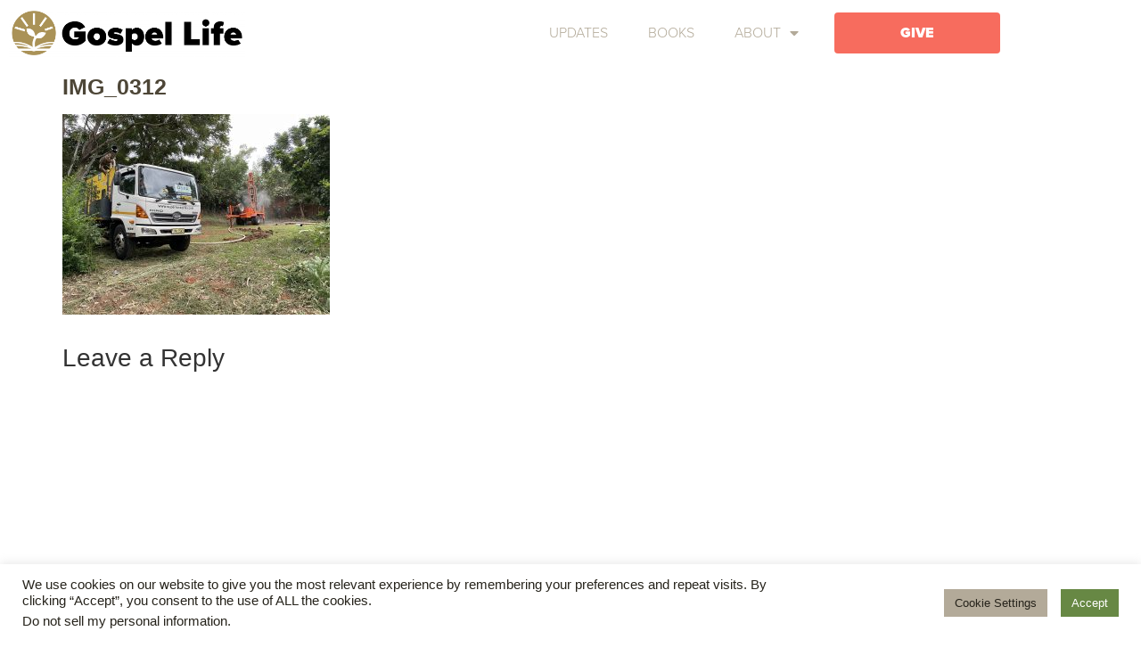

--- FILE ---
content_type: text/css
request_url: https://gospellife.org/wp-content/uploads/elementor/css/post-2567.css?ver=1767833906
body_size: 585
content:
.elementor-kit-2567{--e-global-color-primary:#678844;--e-global-color-secondary:#048BA8;--e-global-color-text:#26231B;--e-global-color-accent:#678844;--e-global-color-10b1995e:#F76C5E;--e-global-color-150457c8:#000;--e-global-color-483415d0:#FFF;--e-global-color-13e5bf1:#051F2F;--e-global-color-ce5275f:#AA9257;--e-global-color-8710ed1:#4D4637;--e-global-color-0995ba2:#B3AA99;--e-global-typography-primary-font-family:"bitter";--e-global-typography-secondary-font-family:"Arial";--e-global-typography-secondary-font-weight:400;--e-global-typography-text-font-family:"Arial";--e-global-typography-text-font-weight:400;--e-global-typography-accent-font-family:"proxima-nova";--e-global-typography-accent-font-weight:bold;font-size:18px;line-height:1.6em;}.elementor-kit-2567 button,.elementor-kit-2567 input[type="button"],.elementor-kit-2567 input[type="submit"],.elementor-kit-2567 .elementor-button{background-color:var( --e-global-color-10b1995e );font-family:"proxima-nova", Sans-serif;font-weight:900;}.elementor-kit-2567 button:hover,.elementor-kit-2567 button:focus,.elementor-kit-2567 input[type="button"]:hover,.elementor-kit-2567 input[type="button"]:focus,.elementor-kit-2567 input[type="submit"]:hover,.elementor-kit-2567 input[type="submit"]:focus,.elementor-kit-2567 .elementor-button:hover,.elementor-kit-2567 .elementor-button:focus{background-color:var( --e-global-color-10b1995e );color:var( --e-global-color-483415d0 );}.elementor-kit-2567 e-page-transition{background-color:#FFBC7D;}.elementor-kit-2567 p{margin-block-end:24px;}.elementor-kit-2567 a{color:var( --e-global-color-primary );}.elementor-kit-2567 a:hover{color:var( --e-global-color-10b1995e );}.elementor-kit-2567 h1{color:#4D4637;font-size:25px;font-weight:bold;}.elementor-kit-2567 h2{color:#4D4637;font-size:20px;font-weight:bold;}.elementor-section.elementor-section-boxed > .elementor-container{max-width:1140px;}.e-con{--container-max-width:1140px;}.elementor-widget:not(:last-child){margin-block-end:20px;}.elementor-element{--widgets-spacing:20px 20px;--widgets-spacing-row:20px;--widgets-spacing-column:20px;}{}h1.entry-title{display:var(--page-title-display);}@media(max-width:1024px){.elementor-section.elementor-section-boxed > .elementor-container{max-width:1024px;}.e-con{--container-max-width:1024px;}}@media(max-width:767px){.elementor-section.elementor-section-boxed > .elementor-container{max-width:767px;}.e-con{--container-max-width:767px;}}

--- FILE ---
content_type: text/css
request_url: https://gospellife.org/wp-content/uploads/elementor/css/post-1734.css?ver=1767833907
body_size: 1053
content:
.elementor-1734 .elementor-element.elementor-element-9f3788a > .elementor-container > .elementor-column > .elementor-widget-wrap{align-content:center;align-items:center;}.elementor-1734 .elementor-element.elementor-element-9f3788a:not(.elementor-motion-effects-element-type-background), .elementor-1734 .elementor-element.elementor-element-9f3788a > .elementor-motion-effects-container > .elementor-motion-effects-layer{background-color:var( --e-global-color-483415d0 );}.elementor-1734 .elementor-element.elementor-element-9f3788a{transition:background 0.3s, border 0.3s, border-radius 0.3s, box-shadow 0.3s;}.elementor-1734 .elementor-element.elementor-element-9f3788a > .elementor-background-overlay{transition:background 0.3s, border-radius 0.3s, opacity 0.3s;}.elementor-widget-image .widget-image-caption{color:var( --e-global-color-text );font-family:var( --e-global-typography-text-font-family ), Sans-serif;font-weight:var( --e-global-typography-text-font-weight );}.elementor-1734 .elementor-element.elementor-element-2e600a2a{text-align:start;}.elementor-1734 .elementor-element.elementor-element-2e600a2a img{max-width:100%;}.elementor-widget-nav-menu .elementor-nav-menu .elementor-item{font-family:var( --e-global-typography-primary-font-family ), Sans-serif;}.elementor-widget-nav-menu .elementor-nav-menu--main .elementor-item{color:var( --e-global-color-text );fill:var( --e-global-color-text );}.elementor-widget-nav-menu .elementor-nav-menu--main .elementor-item:hover,
					.elementor-widget-nav-menu .elementor-nav-menu--main .elementor-item.elementor-item-active,
					.elementor-widget-nav-menu .elementor-nav-menu--main .elementor-item.highlighted,
					.elementor-widget-nav-menu .elementor-nav-menu--main .elementor-item:focus{color:var( --e-global-color-accent );fill:var( --e-global-color-accent );}.elementor-widget-nav-menu .elementor-nav-menu--main:not(.e--pointer-framed) .elementor-item:before,
					.elementor-widget-nav-menu .elementor-nav-menu--main:not(.e--pointer-framed) .elementor-item:after{background-color:var( --e-global-color-accent );}.elementor-widget-nav-menu .e--pointer-framed .elementor-item:before,
					.elementor-widget-nav-menu .e--pointer-framed .elementor-item:after{border-color:var( --e-global-color-accent );}.elementor-widget-nav-menu{--e-nav-menu-divider-color:var( --e-global-color-text );}.elementor-widget-nav-menu .elementor-nav-menu--dropdown .elementor-item, .elementor-widget-nav-menu .elementor-nav-menu--dropdown  .elementor-sub-item{font-family:var( --e-global-typography-accent-font-family ), Sans-serif;font-weight:var( --e-global-typography-accent-font-weight );}.elementor-1734 .elementor-element.elementor-element-af17632 .elementor-menu-toggle{margin:0 auto;}.elementor-1734 .elementor-element.elementor-element-af17632 .elementor-nav-menu .elementor-item{font-family:"proxima-nova", Sans-serif;font-size:16px;font-weight:300;}.elementor-1734 .elementor-element.elementor-element-af17632 .elementor-nav-menu--main .elementor-item{color:#B3AA99;fill:#B3AA99;padding-left:20px;padding-right:20px;}.elementor-1734 .elementor-element.elementor-element-af17632 .elementor-nav-menu--main .elementor-item:hover,
					.elementor-1734 .elementor-element.elementor-element-af17632 .elementor-nav-menu--main .elementor-item.elementor-item-active,
					.elementor-1734 .elementor-element.elementor-element-af17632 .elementor-nav-menu--main .elementor-item.highlighted,
					.elementor-1734 .elementor-element.elementor-element-af17632 .elementor-nav-menu--main .elementor-item:focus{color:var( --e-global-color-text );fill:var( --e-global-color-text );}.elementor-1734 .elementor-element.elementor-element-af17632 .elementor-nav-menu--main .elementor-item.elementor-item-active{color:#4D4637;}.elementor-1734 .elementor-element.elementor-element-af17632{--e-nav-menu-horizontal-menu-item-margin:calc( 5px / 2 );}.elementor-1734 .elementor-element.elementor-element-af17632 .elementor-nav-menu--main:not(.elementor-nav-menu--layout-horizontal) .elementor-nav-menu > li:not(:last-child){margin-bottom:5px;}.elementor-1734 .elementor-element.elementor-element-af17632 .elementor-nav-menu--dropdown a:hover,
					.elementor-1734 .elementor-element.elementor-element-af17632 .elementor-nav-menu--dropdown a:focus,
					.elementor-1734 .elementor-element.elementor-element-af17632 .elementor-nav-menu--dropdown a.elementor-item-active,
					.elementor-1734 .elementor-element.elementor-element-af17632 .elementor-nav-menu--dropdown a.highlighted,
					.elementor-1734 .elementor-element.elementor-element-af17632 .elementor-menu-toggle:hover,
					.elementor-1734 .elementor-element.elementor-element-af17632 .elementor-menu-toggle:focus{color:var( --e-global-color-483415d0 );}.elementor-1734 .elementor-element.elementor-element-af17632 .elementor-nav-menu--dropdown a:hover,
					.elementor-1734 .elementor-element.elementor-element-af17632 .elementor-nav-menu--dropdown a:focus,
					.elementor-1734 .elementor-element.elementor-element-af17632 .elementor-nav-menu--dropdown a.elementor-item-active,
					.elementor-1734 .elementor-element.elementor-element-af17632 .elementor-nav-menu--dropdown a.highlighted{background-color:#4D4637;}.elementor-1734 .elementor-element.elementor-element-af17632 .elementor-nav-menu--dropdown .elementor-item, .elementor-1734 .elementor-element.elementor-element-af17632 .elementor-nav-menu--dropdown  .elementor-sub-item{font-family:"proxima-nova", Sans-serif;font-size:16px;font-weight:300;}.elementor-widget-button .elementor-button{background-color:var( --e-global-color-accent );font-family:var( --e-global-typography-accent-font-family ), Sans-serif;font-weight:var( --e-global-typography-accent-font-weight );}.elementor-1734 .elementor-element.elementor-element-eeae580 .elementor-button{background-color:var( --e-global-color-10b1995e );font-weight:900;fill:var( --e-global-color-483415d0 );color:var( --e-global-color-483415d0 );}.elementor-theme-builder-content-area{height:400px;}.elementor-location-header:before, .elementor-location-footer:before{content:"";display:table;clear:both;}@media(max-width:1024px){.elementor-1734 .elementor-element.elementor-element-2e600a2a img{width:100%;max-width:100%;}}@media(min-width:768px){.elementor-1734 .elementor-element.elementor-element-c9e7d3e{width:24.997%;}.elementor-1734 .elementor-element.elementor-element-799ff85{width:56.246%;}.elementor-1734 .elementor-element.elementor-element-18346d5{width:18.033%;}}@media(max-width:767px){.elementor-1734 .elementor-element.elementor-element-2e600a2a{text-align:center;}.elementor-1734 .elementor-element.elementor-element-2e600a2a img{max-width:55%;}}

--- FILE ---
content_type: text/css
request_url: https://gospellife.org/wp-content/uploads/elementor/css/post-1722.css?ver=1767833907
body_size: 1870
content:
.elementor-1722 .elementor-element.elementor-element-1f46d04:not(.elementor-motion-effects-element-type-background), .elementor-1722 .elementor-element.elementor-element-1f46d04 > .elementor-motion-effects-container > .elementor-motion-effects-layer{background-color:#4D4637;}.elementor-1722 .elementor-element.elementor-element-1f46d04{transition:background 0.3s, border 0.3s, border-radius 0.3s, box-shadow 0.3s;margin-top:0px;margin-bottom:0px;padding:60px 0px 50px 0px;}.elementor-1722 .elementor-element.elementor-element-1f46d04 > .elementor-background-overlay{transition:background 0.3s, border-radius 0.3s, opacity 0.3s;}.elementor-bc-flex-widget .elementor-1722 .elementor-element.elementor-element-3989530.elementor-column .elementor-widget-wrap{align-items:flex-start;}.elementor-1722 .elementor-element.elementor-element-3989530.elementor-column.elementor-element[data-element_type="column"] > .elementor-widget-wrap.elementor-element-populated{align-content:flex-start;align-items:flex-start;}.elementor-widget-image .widget-image-caption{color:var( --e-global-color-text );font-family:var( --e-global-typography-text-font-family ), Sans-serif;font-weight:var( --e-global-typography-text-font-weight );}.elementor-widget-text-editor{font-family:var( --e-global-typography-text-font-family ), Sans-serif;font-weight:var( --e-global-typography-text-font-weight );color:var( --e-global-color-text );}.elementor-widget-text-editor.elementor-drop-cap-view-stacked .elementor-drop-cap{background-color:var( --e-global-color-primary );}.elementor-widget-text-editor.elementor-drop-cap-view-framed .elementor-drop-cap, .elementor-widget-text-editor.elementor-drop-cap-view-default .elementor-drop-cap{color:var( --e-global-color-primary );border-color:var( --e-global-color-primary );}.elementor-1722 .elementor-element.elementor-element-f754113 > .elementor-widget-container{padding:10px 0px 20px 0px;}.elementor-1722 .elementor-element.elementor-element-f754113{font-size:14px;line-height:1.6em;color:#B3AA99;}.elementor-1722 .elementor-element.elementor-element-687c000{--grid-template-columns:repeat(0, auto);--icon-size:22px;--grid-column-gap:5px;--grid-row-gap:0px;}.elementor-1722 .elementor-element.elementor-element-687c000 .elementor-widget-container{text-align:left;}.elementor-1722 .elementor-element.elementor-element-687c000 > .elementor-widget-container{margin:0px 0px 0px 0px;padding:0px 0px 0px 0px;}.elementor-1722 .elementor-element.elementor-element-687c000 .elementor-social-icon{background-color:var( --e-global-color-primary );}.elementor-1722 .elementor-element.elementor-element-687c000 .elementor-social-icon i{color:var( --e-global-color-483415d0 );}.elementor-1722 .elementor-element.elementor-element-687c000 .elementor-social-icon svg{fill:var( --e-global-color-483415d0 );}.elementor-widget-icon-list .elementor-icon-list-item:not(:last-child):after{border-color:var( --e-global-color-text );}.elementor-widget-icon-list .elementor-icon-list-icon i{color:var( --e-global-color-primary );}.elementor-widget-icon-list .elementor-icon-list-icon svg{fill:var( --e-global-color-primary );}.elementor-widget-icon-list .elementor-icon-list-item > .elementor-icon-list-text, .elementor-widget-icon-list .elementor-icon-list-item > a{font-family:var( --e-global-typography-text-font-family ), Sans-serif;font-weight:var( --e-global-typography-text-font-weight );}.elementor-widget-icon-list .elementor-icon-list-text{color:var( --e-global-color-secondary );}.elementor-1722 .elementor-element.elementor-element-bfa04ad > .elementor-widget-container{margin:0px 0px 0px 0px;padding:0px 0px 0px 0px;}.elementor-1722 .elementor-element.elementor-element-bfa04ad .elementor-icon-list-icon i{transition:color 0.3s;}.elementor-1722 .elementor-element.elementor-element-bfa04ad .elementor-icon-list-icon svg{transition:fill 0.3s;}.elementor-1722 .elementor-element.elementor-element-bfa04ad{--e-icon-list-icon-size:14px;--icon-vertical-offset:0px;}.elementor-1722 .elementor-element.elementor-element-bfa04ad .elementor-icon-list-item > .elementor-icon-list-text, .elementor-1722 .elementor-element.elementor-element-bfa04ad .elementor-icon-list-item > a{font-size:14px;line-height:1.6em;}.elementor-1722 .elementor-element.elementor-element-bfa04ad .elementor-icon-list-text{color:#B3AA99;transition:color 0.3s;}.elementor-bc-flex-widget .elementor-1722 .elementor-element.elementor-element-ffd4d5b.elementor-column .elementor-widget-wrap{align-items:flex-end;}.elementor-1722 .elementor-element.elementor-element-ffd4d5b.elementor-column.elementor-element[data-element_type="column"] > .elementor-widget-wrap.elementor-element-populated{align-content:flex-end;align-items:flex-end;}.elementor-bc-flex-widget .elementor-1722 .elementor-element.elementor-element-f7826f9.elementor-column .elementor-widget-wrap{align-items:flex-start;}.elementor-1722 .elementor-element.elementor-element-f7826f9.elementor-column.elementor-element[data-element_type="column"] > .elementor-widget-wrap.elementor-element-populated{align-content:flex-start;align-items:flex-start;}.elementor-widget-nav-menu .elementor-nav-menu .elementor-item{font-family:var( --e-global-typography-primary-font-family ), Sans-serif;}.elementor-widget-nav-menu .elementor-nav-menu--main .elementor-item{color:var( --e-global-color-text );fill:var( --e-global-color-text );}.elementor-widget-nav-menu .elementor-nav-menu--main .elementor-item:hover,
					.elementor-widget-nav-menu .elementor-nav-menu--main .elementor-item.elementor-item-active,
					.elementor-widget-nav-menu .elementor-nav-menu--main .elementor-item.highlighted,
					.elementor-widget-nav-menu .elementor-nav-menu--main .elementor-item:focus{color:var( --e-global-color-accent );fill:var( --e-global-color-accent );}.elementor-widget-nav-menu .elementor-nav-menu--main:not(.e--pointer-framed) .elementor-item:before,
					.elementor-widget-nav-menu .elementor-nav-menu--main:not(.e--pointer-framed) .elementor-item:after{background-color:var( --e-global-color-accent );}.elementor-widget-nav-menu .e--pointer-framed .elementor-item:before,
					.elementor-widget-nav-menu .e--pointer-framed .elementor-item:after{border-color:var( --e-global-color-accent );}.elementor-widget-nav-menu{--e-nav-menu-divider-color:var( --e-global-color-text );}.elementor-widget-nav-menu .elementor-nav-menu--dropdown .elementor-item, .elementor-widget-nav-menu .elementor-nav-menu--dropdown  .elementor-sub-item{font-family:var( --e-global-typography-accent-font-family ), Sans-serif;font-weight:var( --e-global-typography-accent-font-weight );}.elementor-1722 .elementor-element.elementor-element-8b18213 > .elementor-widget-container{margin:0px 0px 0px 0px;padding:0px 0px 0px 0px;}.elementor-1722 .elementor-element.elementor-element-8b18213 .elementor-menu-toggle{margin:0 auto;}.elementor-1722 .elementor-element.elementor-element-8b18213 .elementor-nav-menu .elementor-item{font-family:"proxima-nova", Sans-serif;font-size:16px;font-weight:300;}.elementor-1722 .elementor-element.elementor-element-8b18213 .elementor-nav-menu--main .elementor-item{color:#B3AA99;fill:#B3AA99;padding-top:3px;padding-bottom:3px;}.elementor-1722 .elementor-element.elementor-element-8b18213 .elementor-nav-menu--main .elementor-item:hover,
					.elementor-1722 .elementor-element.elementor-element-8b18213 .elementor-nav-menu--main .elementor-item.elementor-item-active,
					.elementor-1722 .elementor-element.elementor-element-8b18213 .elementor-nav-menu--main .elementor-item.highlighted,
					.elementor-1722 .elementor-element.elementor-element-8b18213 .elementor-nav-menu--main .elementor-item:focus{color:var( --e-global-color-483415d0 );fill:var( --e-global-color-483415d0 );}.elementor-1722 .elementor-element.elementor-element-8b18213{--e-nav-menu-horizontal-menu-item-margin:calc( 0px / 2 );}.elementor-1722 .elementor-element.elementor-element-8b18213 .elementor-nav-menu--main:not(.elementor-nav-menu--layout-horizontal) .elementor-nav-menu > li:not(:last-child){margin-bottom:0px;}.elementor-1722 .elementor-element.elementor-element-8b18213 .elementor-nav-menu--dropdown a, .elementor-1722 .elementor-element.elementor-element-8b18213 .elementor-menu-toggle{color:#ffffff;fill:#ffffff;}.elementor-1722 .elementor-element.elementor-element-8b18213 .elementor-nav-menu--dropdown{background-color:#4D4637;}.elementor-1722 .elementor-element.elementor-element-8b18213 .elementor-nav-menu--dropdown a:hover,
					.elementor-1722 .elementor-element.elementor-element-8b18213 .elementor-nav-menu--dropdown a:focus,
					.elementor-1722 .elementor-element.elementor-element-8b18213 .elementor-nav-menu--dropdown a.elementor-item-active,
					.elementor-1722 .elementor-element.elementor-element-8b18213 .elementor-nav-menu--dropdown a.highlighted{background-color:#aa9257;}.elementor-1722 .elementor-element.elementor-element-8b18213 div.elementor-menu-toggle{color:#B3AA99;}.elementor-1722 .elementor-element.elementor-element-8b18213 div.elementor-menu-toggle svg{fill:#B3AA99;}.elementor-widget-button .elementor-button{background-color:var( --e-global-color-accent );font-family:var( --e-global-typography-accent-font-family ), Sans-serif;font-weight:var( --e-global-typography-accent-font-weight );}.elementor-1722 .elementor-element.elementor-element-fa4bf7a .elementor-button{background-color:var( --e-global-color-10b1995e );font-weight:900;fill:var( --e-global-color-483415d0 );color:var( --e-global-color-483415d0 );}.elementor-1722 .elementor-element.elementor-element-fa4bf7a > .elementor-widget-container{margin:-8px 0px 23px 0px;}.elementor-1722 .elementor-element.elementor-element-44a8c314 > .elementor-container > .elementor-column > .elementor-widget-wrap{align-content:center;align-items:center;}.elementor-1722 .elementor-element.elementor-element-44a8c314:not(.elementor-motion-effects-element-type-background), .elementor-1722 .elementor-element.elementor-element-44a8c314 > .elementor-motion-effects-container > .elementor-motion-effects-layer{background-color:#4D4637;}.elementor-1722 .elementor-element.elementor-element-44a8c314{transition:background 0.3s, border 0.3s, border-radius 0.3s, box-shadow 0.3s;padding:15px 0px 27px 0px;}.elementor-1722 .elementor-element.elementor-element-44a8c314 > .elementor-background-overlay{transition:background 0.3s, border-radius 0.3s, opacity 0.3s;}.elementor-widget-heading .elementor-heading-title{font-family:var( --e-global-typography-primary-font-family ), Sans-serif;color:var( --e-global-color-primary );}.elementor-1722 .elementor-element.elementor-element-41e08ed8 > .elementor-widget-container{padding:15px 0px 0px 0px;}.elementor-1722 .elementor-element.elementor-element-41e08ed8{text-align:center;}.elementor-1722 .elementor-element.elementor-element-41e08ed8 .elementor-heading-title{font-family:"Arial", Sans-serif;font-size:15px;font-weight:300;color:#B3AA99;}.elementor-theme-builder-content-area{height:400px;}.elementor-location-header:before, .elementor-location-footer:before{content:"";display:table;clear:both;}@media(min-width:768px){.elementor-1722 .elementor-element.elementor-element-3989530{width:47.805%;}.elementor-1722 .elementor-element.elementor-element-ffd4d5b{width:33.202%;}.elementor-1722 .elementor-element.elementor-element-f7826f9{width:18.989%;}}@media(max-width:1024px){.elementor-1722 .elementor-element.elementor-element-44a8c314{padding:30px 25px 30px 25px;}}@media(max-width:767px){.elementor-1722 .elementor-element.elementor-element-44a8c314{padding:30px 20px 30px 20px;}.elementor-1722 .elementor-element.elementor-element-41e08ed8 .elementor-heading-title{line-height:25px;}}